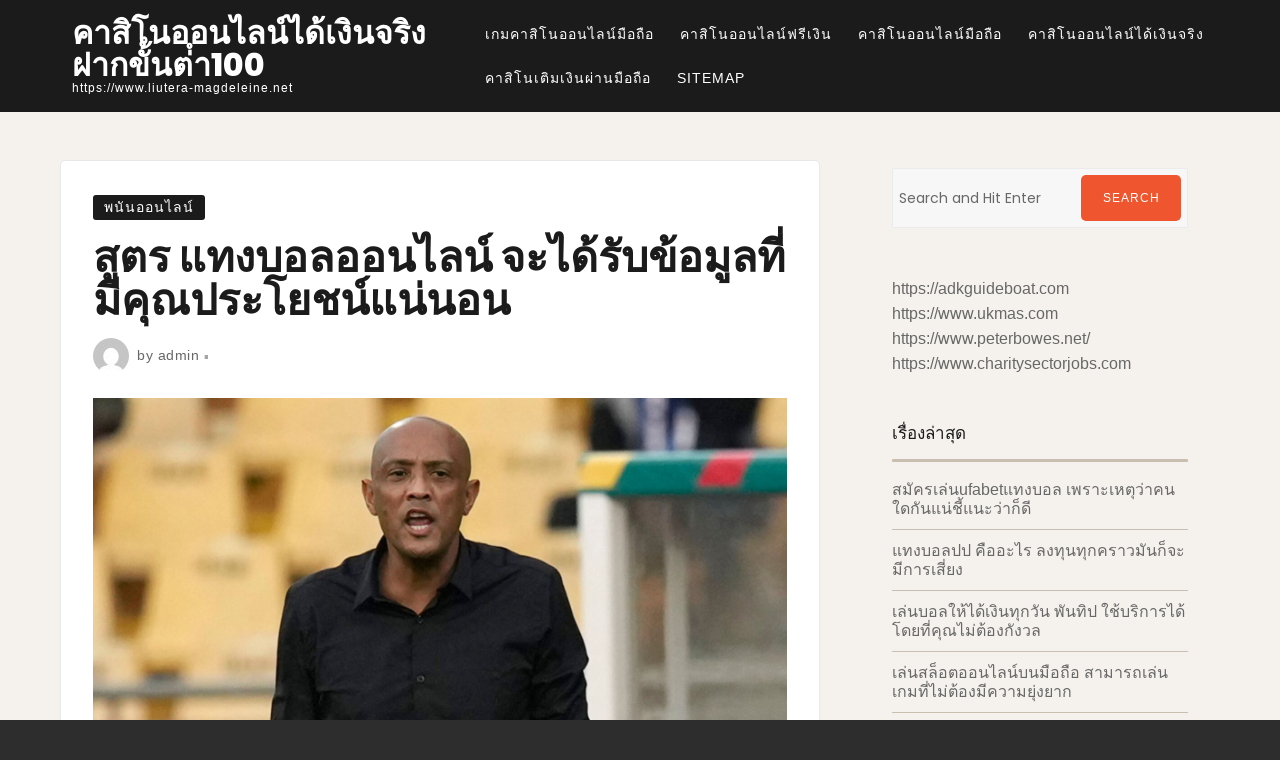

--- FILE ---
content_type: text/html; charset=UTF-8
request_url: https://www.liutera-magdeleine.net/%E0%B8%AA%E0%B8%B9%E0%B8%95%E0%B8%A3-%E0%B9%81%E0%B8%97%E0%B8%87%E0%B8%9A%E0%B8%AD%E0%B8%A5%E0%B8%AD%E0%B8%AD%E0%B8%99%E0%B9%84%E0%B8%A5%E0%B8%99%E0%B9%8C-%E0%B8%88%E0%B8%B0%E0%B9%84%E0%B8%94%E0%B9%89%E0%B8%A3%E0%B8%B1%E0%B8%9A%E0%B8%82%E0%B9%89%E0%B8%AD%E0%B8%A1%E0%B8%B9%E0%B8%A5%E0%B8%97%E0%B8%B5%E0%B9%88%E0%B8%A1%E0%B8%B5%E0%B8%84%E0%B8%B8%E0%B8%93%E0%B8%9B%E0%B8%A3%E0%B8%B0%E0%B9%82%E0%B8%A2%E0%B8%8A%E0%B8%99%E0%B9%8C%E0%B9%81/
body_size: 14640
content:

<!doctype html>
<html lang="th">

<head>
    <meta charset="UTF-8">
    <meta name="viewport" content="width=device-width, initial-scale=1">
    <link rel="profile" href="https://gmpg.org/xfn/11">

    <script>(function(html){html.className = html.className.replace(/\bno-js\b/,'js')})(document.documentElement);</script>
<meta name='robots' content='index, follow, max-image-preview:large, max-snippet:-1, max-video-preview:-1' />

	<!-- This site is optimized with the Yoast SEO plugin v20.4 - https://yoast.com/wordpress/plugins/seo/ -->
	<title>สูตร แทงบอลออนไลน์ ลู่ทางสำหรับการ เข้าใช้งานตรงกับ เว็บไซต์</title>
	<meta name="description" content="สูตร แทงบอลออนไลน์ ลงทุนได้ ตลอดระยะเวลาที่ อยากได้ อีกด้วย ก็ เลยเป็นจังหวะสำหรับเพื่อการ ทำเงินของนักการ พนันอย่างแท้จริงอีกด้วย" />
	<link rel="canonical" href="https://www.liutera-magdeleine.net/สูตร-แทงบอลออนไลน์-จะได้รับข้อมูลที่มีคุณประโยชน์แ/" />
	<meta property="og:locale" content="th_TH" />
	<meta property="og:type" content="article" />
	<meta property="og:title" content="สูตร แทงบอลออนไลน์ ลู่ทางสำหรับการ เข้าใช้งานตรงกับ เว็บไซต์" />
	<meta property="og:description" content="สูตร แทงบอลออนไลน์ ลงทุนได้ ตลอดระยะเวลาที่ อยากได้ อีกด้วย ก็ เลยเป็นจังหวะสำหรับเพื่อการ ทำเงินของนักการ พนันอย่างแท้จริงอีกด้วย" />
	<meta property="og:url" content="https://www.liutera-magdeleine.net/สูตร-แทงบอลออนไลน์-จะได้รับข้อมูลที่มีคุณประโยชน์แ/" />
	<meta property="og:site_name" content="คาสิโนออนไลน์ได้เงินจริงฝากขั้นต่ํา100" />
	<meta property="article:published_time" content="2022-05-27T08:02:25+00:00" />
	<meta property="article:modified_time" content="2022-05-27T12:49:50+00:00" />
	<meta property="og:image" content="https://www.liutera-magdeleine.net/wp-content/uploads/2022/05/สูตร-แทงบอลออนไลน์-1.jpg" />
	<meta property="og:image:width" content="1600" />
	<meta property="og:image:height" content="900" />
	<meta property="og:image:type" content="image/jpeg" />
	<meta name="author" content="admin" />
	<meta name="twitter:card" content="summary_large_image" />
	<meta name="twitter:label1" content="Written by" />
	<meta name="twitter:data1" content="admin" />
	<meta name="twitter:label2" content="Est. reading time" />
	<meta name="twitter:data2" content="3 นาที" />
	<script type="application/ld+json" class="yoast-schema-graph">{"@context":"https://schema.org","@graph":[{"@type":"WebPage","@id":"https://www.liutera-magdeleine.net/%e0%b8%aa%e0%b8%b9%e0%b8%95%e0%b8%a3-%e0%b9%81%e0%b8%97%e0%b8%87%e0%b8%9a%e0%b8%ad%e0%b8%a5%e0%b8%ad%e0%b8%ad%e0%b8%99%e0%b9%84%e0%b8%a5%e0%b8%99%e0%b9%8c-%e0%b8%88%e0%b8%b0%e0%b9%84%e0%b8%94%e0%b9%89%e0%b8%a3%e0%b8%b1%e0%b8%9a%e0%b8%82%e0%b9%89%e0%b8%ad%e0%b8%a1%e0%b8%b9%e0%b8%a5%e0%b8%97%e0%b8%b5%e0%b9%88%e0%b8%a1%e0%b8%b5%e0%b8%84%e0%b8%b8%e0%b8%93%e0%b8%9b%e0%b8%a3%e0%b8%b0%e0%b9%82%e0%b8%a2%e0%b8%8a%e0%b8%99%e0%b9%8c%e0%b9%81/","url":"https://www.liutera-magdeleine.net/%e0%b8%aa%e0%b8%b9%e0%b8%95%e0%b8%a3-%e0%b9%81%e0%b8%97%e0%b8%87%e0%b8%9a%e0%b8%ad%e0%b8%a5%e0%b8%ad%e0%b8%ad%e0%b8%99%e0%b9%84%e0%b8%a5%e0%b8%99%e0%b9%8c-%e0%b8%88%e0%b8%b0%e0%b9%84%e0%b8%94%e0%b9%89%e0%b8%a3%e0%b8%b1%e0%b8%9a%e0%b8%82%e0%b9%89%e0%b8%ad%e0%b8%a1%e0%b8%b9%e0%b8%a5%e0%b8%97%e0%b8%b5%e0%b9%88%e0%b8%a1%e0%b8%b5%e0%b8%84%e0%b8%b8%e0%b8%93%e0%b8%9b%e0%b8%a3%e0%b8%b0%e0%b9%82%e0%b8%a2%e0%b8%8a%e0%b8%99%e0%b9%8c%e0%b9%81/","name":"สูตร แทงบอลออนไลน์ ลู่ทางสำหรับการ เข้าใช้งานตรงกับ เว็บไซต์","isPartOf":{"@id":"https://www.liutera-magdeleine.net/#website"},"primaryImageOfPage":{"@id":"https://www.liutera-magdeleine.net/%e0%b8%aa%e0%b8%b9%e0%b8%95%e0%b8%a3-%e0%b9%81%e0%b8%97%e0%b8%87%e0%b8%9a%e0%b8%ad%e0%b8%a5%e0%b8%ad%e0%b8%ad%e0%b8%99%e0%b9%84%e0%b8%a5%e0%b8%99%e0%b9%8c-%e0%b8%88%e0%b8%b0%e0%b9%84%e0%b8%94%e0%b9%89%e0%b8%a3%e0%b8%b1%e0%b8%9a%e0%b8%82%e0%b9%89%e0%b8%ad%e0%b8%a1%e0%b8%b9%e0%b8%a5%e0%b8%97%e0%b8%b5%e0%b9%88%e0%b8%a1%e0%b8%b5%e0%b8%84%e0%b8%b8%e0%b8%93%e0%b8%9b%e0%b8%a3%e0%b8%b0%e0%b9%82%e0%b8%a2%e0%b8%8a%e0%b8%99%e0%b9%8c%e0%b9%81/#primaryimage"},"image":{"@id":"https://www.liutera-magdeleine.net/%e0%b8%aa%e0%b8%b9%e0%b8%95%e0%b8%a3-%e0%b9%81%e0%b8%97%e0%b8%87%e0%b8%9a%e0%b8%ad%e0%b8%a5%e0%b8%ad%e0%b8%ad%e0%b8%99%e0%b9%84%e0%b8%a5%e0%b8%99%e0%b9%8c-%e0%b8%88%e0%b8%b0%e0%b9%84%e0%b8%94%e0%b9%89%e0%b8%a3%e0%b8%b1%e0%b8%9a%e0%b8%82%e0%b9%89%e0%b8%ad%e0%b8%a1%e0%b8%b9%e0%b8%a5%e0%b8%97%e0%b8%b5%e0%b9%88%e0%b8%a1%e0%b8%b5%e0%b8%84%e0%b8%b8%e0%b8%93%e0%b8%9b%e0%b8%a3%e0%b8%b0%e0%b9%82%e0%b8%a2%e0%b8%8a%e0%b8%99%e0%b9%8c%e0%b9%81/#primaryimage"},"thumbnailUrl":"https://www.liutera-magdeleine.net/wp-content/uploads/2022/05/สูตร-แทงบอลออนไลน์-1.jpg","datePublished":"2022-05-27T08:02:25+00:00","dateModified":"2022-05-27T12:49:50+00:00","author":{"@id":"https://www.liutera-magdeleine.net/#/schema/person/fe3aa751c0a04c26f06cbc72b412825a"},"description":"สูตร แทงบอลออนไลน์ ลงทุนได้ ตลอดระยะเวลาที่ อยากได้ อีกด้วย ก็ เลยเป็นจังหวะสำหรับเพื่อการ ทำเงินของนักการ พนันอย่างแท้จริงอีกด้วย","breadcrumb":{"@id":"https://www.liutera-magdeleine.net/%e0%b8%aa%e0%b8%b9%e0%b8%95%e0%b8%a3-%e0%b9%81%e0%b8%97%e0%b8%87%e0%b8%9a%e0%b8%ad%e0%b8%a5%e0%b8%ad%e0%b8%ad%e0%b8%99%e0%b9%84%e0%b8%a5%e0%b8%99%e0%b9%8c-%e0%b8%88%e0%b8%b0%e0%b9%84%e0%b8%94%e0%b9%89%e0%b8%a3%e0%b8%b1%e0%b8%9a%e0%b8%82%e0%b9%89%e0%b8%ad%e0%b8%a1%e0%b8%b9%e0%b8%a5%e0%b8%97%e0%b8%b5%e0%b9%88%e0%b8%a1%e0%b8%b5%e0%b8%84%e0%b8%b8%e0%b8%93%e0%b8%9b%e0%b8%a3%e0%b8%b0%e0%b9%82%e0%b8%a2%e0%b8%8a%e0%b8%99%e0%b9%8c%e0%b9%81/#breadcrumb"},"inLanguage":"th","potentialAction":[{"@type":"ReadAction","target":["https://www.liutera-magdeleine.net/%e0%b8%aa%e0%b8%b9%e0%b8%95%e0%b8%a3-%e0%b9%81%e0%b8%97%e0%b8%87%e0%b8%9a%e0%b8%ad%e0%b8%a5%e0%b8%ad%e0%b8%ad%e0%b8%99%e0%b9%84%e0%b8%a5%e0%b8%99%e0%b9%8c-%e0%b8%88%e0%b8%b0%e0%b9%84%e0%b8%94%e0%b9%89%e0%b8%a3%e0%b8%b1%e0%b8%9a%e0%b8%82%e0%b9%89%e0%b8%ad%e0%b8%a1%e0%b8%b9%e0%b8%a5%e0%b8%97%e0%b8%b5%e0%b9%88%e0%b8%a1%e0%b8%b5%e0%b8%84%e0%b8%b8%e0%b8%93%e0%b8%9b%e0%b8%a3%e0%b8%b0%e0%b9%82%e0%b8%a2%e0%b8%8a%e0%b8%99%e0%b9%8c%e0%b9%81/"]}]},{"@type":"ImageObject","inLanguage":"th","@id":"https://www.liutera-magdeleine.net/%e0%b8%aa%e0%b8%b9%e0%b8%95%e0%b8%a3-%e0%b9%81%e0%b8%97%e0%b8%87%e0%b8%9a%e0%b8%ad%e0%b8%a5%e0%b8%ad%e0%b8%ad%e0%b8%99%e0%b9%84%e0%b8%a5%e0%b8%99%e0%b9%8c-%e0%b8%88%e0%b8%b0%e0%b9%84%e0%b8%94%e0%b9%89%e0%b8%a3%e0%b8%b1%e0%b8%9a%e0%b8%82%e0%b9%89%e0%b8%ad%e0%b8%a1%e0%b8%b9%e0%b8%a5%e0%b8%97%e0%b8%b5%e0%b9%88%e0%b8%a1%e0%b8%b5%e0%b8%84%e0%b8%b8%e0%b8%93%e0%b8%9b%e0%b8%a3%e0%b8%b0%e0%b9%82%e0%b8%a2%e0%b8%8a%e0%b8%99%e0%b9%8c%e0%b9%81/#primaryimage","url":"https://www.liutera-magdeleine.net/wp-content/uploads/2022/05/สูตร-แทงบอลออนไลน์-1.jpg","contentUrl":"https://www.liutera-magdeleine.net/wp-content/uploads/2022/05/สูตร-แทงบอลออนไลน์-1.jpg","width":1600,"height":900},{"@type":"BreadcrumbList","@id":"https://www.liutera-magdeleine.net/%e0%b8%aa%e0%b8%b9%e0%b8%95%e0%b8%a3-%e0%b9%81%e0%b8%97%e0%b8%87%e0%b8%9a%e0%b8%ad%e0%b8%a5%e0%b8%ad%e0%b8%ad%e0%b8%99%e0%b9%84%e0%b8%a5%e0%b8%99%e0%b9%8c-%e0%b8%88%e0%b8%b0%e0%b9%84%e0%b8%94%e0%b9%89%e0%b8%a3%e0%b8%b1%e0%b8%9a%e0%b8%82%e0%b9%89%e0%b8%ad%e0%b8%a1%e0%b8%b9%e0%b8%a5%e0%b8%97%e0%b8%b5%e0%b9%88%e0%b8%a1%e0%b8%b5%e0%b8%84%e0%b8%b8%e0%b8%93%e0%b8%9b%e0%b8%a3%e0%b8%b0%e0%b9%82%e0%b8%a2%e0%b8%8a%e0%b8%99%e0%b9%8c%e0%b9%81/#breadcrumb","itemListElement":[{"@type":"ListItem","position":1,"name":"Home","item":"https://www.liutera-magdeleine.net/"},{"@type":"ListItem","position":2,"name":"สูตร แทงบอลออนไลน์ จะได้รับข้อมูลที่มีคุณประโยชน์แน่นอน"}]},{"@type":"WebSite","@id":"https://www.liutera-magdeleine.net/#website","url":"https://www.liutera-magdeleine.net/","name":"คาสิโนออนไลน์ได้เงินจริงฝากขั้นต่ํา100","description":"https://www.liutera-magdeleine.net","potentialAction":[{"@type":"SearchAction","target":{"@type":"EntryPoint","urlTemplate":"https://www.liutera-magdeleine.net/?s={search_term_string}"},"query-input":"required name=search_term_string"}],"inLanguage":"th"},{"@type":"Person","@id":"https://www.liutera-magdeleine.net/#/schema/person/fe3aa751c0a04c26f06cbc72b412825a","name":"admin","image":{"@type":"ImageObject","inLanguage":"th","@id":"https://www.liutera-magdeleine.net/#/schema/person/image/","url":"https://secure.gravatar.com/avatar/d3887fb1b3e7a76aaf4b1df79c3f720a?s=96&d=mm&r=g","contentUrl":"https://secure.gravatar.com/avatar/d3887fb1b3e7a76aaf4b1df79c3f720a?s=96&d=mm&r=g","caption":"admin"},"sameAs":["https://www.liutera-magdeleine.net"],"url":"https://www.liutera-magdeleine.net/author/admin/"}]}</script>
	<!-- / Yoast SEO plugin. -->


<link rel='dns-prefetch' href='//fonts.googleapis.com' />
<link href='https://fonts.gstatic.com' crossorigin rel='preconnect' />
<link rel="alternate" type="application/rss+xml" title="คาสิโนออนไลน์ได้เงินจริงฝากขั้นต่ํา100 &raquo; ฟีด" href="https://www.liutera-magdeleine.net/feed/" />
<script type="text/javascript">
window._wpemojiSettings = {"baseUrl":"https:\/\/s.w.org\/images\/core\/emoji\/14.0.0\/72x72\/","ext":".png","svgUrl":"https:\/\/s.w.org\/images\/core\/emoji\/14.0.0\/svg\/","svgExt":".svg","source":{"concatemoji":"https:\/\/www.liutera-magdeleine.net\/wp-includes\/js\/wp-emoji-release.min.js?ver=6.2.8"}};
/*! This file is auto-generated */
!function(e,a,t){var n,r,o,i=a.createElement("canvas"),p=i.getContext&&i.getContext("2d");function s(e,t){p.clearRect(0,0,i.width,i.height),p.fillText(e,0,0);e=i.toDataURL();return p.clearRect(0,0,i.width,i.height),p.fillText(t,0,0),e===i.toDataURL()}function c(e){var t=a.createElement("script");t.src=e,t.defer=t.type="text/javascript",a.getElementsByTagName("head")[0].appendChild(t)}for(o=Array("flag","emoji"),t.supports={everything:!0,everythingExceptFlag:!0},r=0;r<o.length;r++)t.supports[o[r]]=function(e){if(p&&p.fillText)switch(p.textBaseline="top",p.font="600 32px Arial",e){case"flag":return s("\ud83c\udff3\ufe0f\u200d\u26a7\ufe0f","\ud83c\udff3\ufe0f\u200b\u26a7\ufe0f")?!1:!s("\ud83c\uddfa\ud83c\uddf3","\ud83c\uddfa\u200b\ud83c\uddf3")&&!s("\ud83c\udff4\udb40\udc67\udb40\udc62\udb40\udc65\udb40\udc6e\udb40\udc67\udb40\udc7f","\ud83c\udff4\u200b\udb40\udc67\u200b\udb40\udc62\u200b\udb40\udc65\u200b\udb40\udc6e\u200b\udb40\udc67\u200b\udb40\udc7f");case"emoji":return!s("\ud83e\udef1\ud83c\udffb\u200d\ud83e\udef2\ud83c\udfff","\ud83e\udef1\ud83c\udffb\u200b\ud83e\udef2\ud83c\udfff")}return!1}(o[r]),t.supports.everything=t.supports.everything&&t.supports[o[r]],"flag"!==o[r]&&(t.supports.everythingExceptFlag=t.supports.everythingExceptFlag&&t.supports[o[r]]);t.supports.everythingExceptFlag=t.supports.everythingExceptFlag&&!t.supports.flag,t.DOMReady=!1,t.readyCallback=function(){t.DOMReady=!0},t.supports.everything||(n=function(){t.readyCallback()},a.addEventListener?(a.addEventListener("DOMContentLoaded",n,!1),e.addEventListener("load",n,!1)):(e.attachEvent("onload",n),a.attachEvent("onreadystatechange",function(){"complete"===a.readyState&&t.readyCallback()})),(e=t.source||{}).concatemoji?c(e.concatemoji):e.wpemoji&&e.twemoji&&(c(e.twemoji),c(e.wpemoji)))}(window,document,window._wpemojiSettings);
</script>
<style type="text/css">
img.wp-smiley,
img.emoji {
	display: inline !important;
	border: none !important;
	box-shadow: none !important;
	height: 1em !important;
	width: 1em !important;
	margin: 0 0.07em !important;
	vertical-align: -0.1em !important;
	background: none !important;
	padding: 0 !important;
}
</style>
	<link rel='stylesheet' id='wp-block-library-css' href='https://www.liutera-magdeleine.net/wp-includes/css/dist/block-library/style.min.css?ver=6.2.8' type='text/css' media='all' />
<link rel='stylesheet' id='classic-theme-styles-css' href='https://www.liutera-magdeleine.net/wp-includes/css/classic-themes.min.css?ver=6.2.8' type='text/css' media='all' />
<style id='global-styles-inline-css' type='text/css'>
body{--wp--preset--color--black: #1b1b1b;--wp--preset--color--cyan-bluish-gray: #abb8c3;--wp--preset--color--white: #fff;--wp--preset--color--pale-pink: #f78da7;--wp--preset--color--vivid-red: #cf2e2e;--wp--preset--color--luminous-vivid-orange: #ff6900;--wp--preset--color--luminous-vivid-amber: #fcb900;--wp--preset--color--light-green-cyan: #7bdcb5;--wp--preset--color--vivid-green-cyan: #00d084;--wp--preset--color--pale-cyan-blue: #8ed1fc;--wp--preset--color--vivid-cyan-blue: #0693e3;--wp--preset--color--vivid-purple: #9b51e0;--wp--preset--color--red: #ef562f;--wp--preset--color--brown: #b06545;--wp--preset--color--taupe: #c9beaf;--wp--preset--color--grey: #9a9a9a;--wp--preset--color--beige: #f5f2ed;--wp--preset--gradient--vivid-cyan-blue-to-vivid-purple: linear-gradient(135deg,rgba(6,147,227,1) 0%,rgb(155,81,224) 100%);--wp--preset--gradient--light-green-cyan-to-vivid-green-cyan: linear-gradient(135deg,rgb(122,220,180) 0%,rgb(0,208,130) 100%);--wp--preset--gradient--luminous-vivid-amber-to-luminous-vivid-orange: linear-gradient(135deg,rgba(252,185,0,1) 0%,rgba(255,105,0,1) 100%);--wp--preset--gradient--luminous-vivid-orange-to-vivid-red: linear-gradient(135deg,rgba(255,105,0,1) 0%,rgb(207,46,46) 100%);--wp--preset--gradient--very-light-gray-to-cyan-bluish-gray: linear-gradient(135deg,rgb(238,238,238) 0%,rgb(169,184,195) 100%);--wp--preset--gradient--cool-to-warm-spectrum: linear-gradient(135deg,rgb(74,234,220) 0%,rgb(151,120,209) 20%,rgb(207,42,186) 40%,rgb(238,44,130) 60%,rgb(251,105,98) 80%,rgb(254,248,76) 100%);--wp--preset--gradient--blush-light-purple: linear-gradient(135deg,rgb(255,206,236) 0%,rgb(152,150,240) 100%);--wp--preset--gradient--blush-bordeaux: linear-gradient(135deg,rgb(254,205,165) 0%,rgb(254,45,45) 50%,rgb(107,0,62) 100%);--wp--preset--gradient--luminous-dusk: linear-gradient(135deg,rgb(255,203,112) 0%,rgb(199,81,192) 50%,rgb(65,88,208) 100%);--wp--preset--gradient--pale-ocean: linear-gradient(135deg,rgb(255,245,203) 0%,rgb(182,227,212) 50%,rgb(51,167,181) 100%);--wp--preset--gradient--electric-grass: linear-gradient(135deg,rgb(202,248,128) 0%,rgb(113,206,126) 100%);--wp--preset--gradient--midnight: linear-gradient(135deg,rgb(2,3,129) 0%,rgb(40,116,252) 100%);--wp--preset--duotone--dark-grayscale: url('#wp-duotone-dark-grayscale');--wp--preset--duotone--grayscale: url('#wp-duotone-grayscale');--wp--preset--duotone--purple-yellow: url('#wp-duotone-purple-yellow');--wp--preset--duotone--blue-red: url('#wp-duotone-blue-red');--wp--preset--duotone--midnight: url('#wp-duotone-midnight');--wp--preset--duotone--magenta-yellow: url('#wp-duotone-magenta-yellow');--wp--preset--duotone--purple-green: url('#wp-duotone-purple-green');--wp--preset--duotone--blue-orange: url('#wp-duotone-blue-orange');--wp--preset--font-size--small: 14px;--wp--preset--font-size--medium: 32px;--wp--preset--font-size--large: 40px;--wp--preset--font-size--x-large: 42px;--wp--preset--font-size--regular: 16px;--wp--preset--font-size--larger: 48px;--wp--preset--spacing--20: 0.44rem;--wp--preset--spacing--30: 0.67rem;--wp--preset--spacing--40: 1rem;--wp--preset--spacing--50: 1.5rem;--wp--preset--spacing--60: 2.25rem;--wp--preset--spacing--70: 3.38rem;--wp--preset--spacing--80: 5.06rem;--wp--preset--shadow--natural: 6px 6px 9px rgba(0, 0, 0, 0.2);--wp--preset--shadow--deep: 12px 12px 50px rgba(0, 0, 0, 0.4);--wp--preset--shadow--sharp: 6px 6px 0px rgba(0, 0, 0, 0.2);--wp--preset--shadow--outlined: 6px 6px 0px -3px rgba(255, 255, 255, 1), 6px 6px rgba(0, 0, 0, 1);--wp--preset--shadow--crisp: 6px 6px 0px rgba(0, 0, 0, 1);}:where(.is-layout-flex){gap: 0.5em;}body .is-layout-flow > .alignleft{float: left;margin-inline-start: 0;margin-inline-end: 2em;}body .is-layout-flow > .alignright{float: right;margin-inline-start: 2em;margin-inline-end: 0;}body .is-layout-flow > .aligncenter{margin-left: auto !important;margin-right: auto !important;}body .is-layout-constrained > .alignleft{float: left;margin-inline-start: 0;margin-inline-end: 2em;}body .is-layout-constrained > .alignright{float: right;margin-inline-start: 2em;margin-inline-end: 0;}body .is-layout-constrained > .aligncenter{margin-left: auto !important;margin-right: auto !important;}body .is-layout-constrained > :where(:not(.alignleft):not(.alignright):not(.alignfull)){max-width: var(--wp--style--global--content-size);margin-left: auto !important;margin-right: auto !important;}body .is-layout-constrained > .alignwide{max-width: var(--wp--style--global--wide-size);}body .is-layout-flex{display: flex;}body .is-layout-flex{flex-wrap: wrap;align-items: center;}body .is-layout-flex > *{margin: 0;}:where(.wp-block-columns.is-layout-flex){gap: 2em;}.has-black-color{color: var(--wp--preset--color--black) !important;}.has-cyan-bluish-gray-color{color: var(--wp--preset--color--cyan-bluish-gray) !important;}.has-white-color{color: var(--wp--preset--color--white) !important;}.has-pale-pink-color{color: var(--wp--preset--color--pale-pink) !important;}.has-vivid-red-color{color: var(--wp--preset--color--vivid-red) !important;}.has-luminous-vivid-orange-color{color: var(--wp--preset--color--luminous-vivid-orange) !important;}.has-luminous-vivid-amber-color{color: var(--wp--preset--color--luminous-vivid-amber) !important;}.has-light-green-cyan-color{color: var(--wp--preset--color--light-green-cyan) !important;}.has-vivid-green-cyan-color{color: var(--wp--preset--color--vivid-green-cyan) !important;}.has-pale-cyan-blue-color{color: var(--wp--preset--color--pale-cyan-blue) !important;}.has-vivid-cyan-blue-color{color: var(--wp--preset--color--vivid-cyan-blue) !important;}.has-vivid-purple-color{color: var(--wp--preset--color--vivid-purple) !important;}.has-black-background-color{background-color: var(--wp--preset--color--black) !important;}.has-cyan-bluish-gray-background-color{background-color: var(--wp--preset--color--cyan-bluish-gray) !important;}.has-white-background-color{background-color: var(--wp--preset--color--white) !important;}.has-pale-pink-background-color{background-color: var(--wp--preset--color--pale-pink) !important;}.has-vivid-red-background-color{background-color: var(--wp--preset--color--vivid-red) !important;}.has-luminous-vivid-orange-background-color{background-color: var(--wp--preset--color--luminous-vivid-orange) !important;}.has-luminous-vivid-amber-background-color{background-color: var(--wp--preset--color--luminous-vivid-amber) !important;}.has-light-green-cyan-background-color{background-color: var(--wp--preset--color--light-green-cyan) !important;}.has-vivid-green-cyan-background-color{background-color: var(--wp--preset--color--vivid-green-cyan) !important;}.has-pale-cyan-blue-background-color{background-color: var(--wp--preset--color--pale-cyan-blue) !important;}.has-vivid-cyan-blue-background-color{background-color: var(--wp--preset--color--vivid-cyan-blue) !important;}.has-vivid-purple-background-color{background-color: var(--wp--preset--color--vivid-purple) !important;}.has-black-border-color{border-color: var(--wp--preset--color--black) !important;}.has-cyan-bluish-gray-border-color{border-color: var(--wp--preset--color--cyan-bluish-gray) !important;}.has-white-border-color{border-color: var(--wp--preset--color--white) !important;}.has-pale-pink-border-color{border-color: var(--wp--preset--color--pale-pink) !important;}.has-vivid-red-border-color{border-color: var(--wp--preset--color--vivid-red) !important;}.has-luminous-vivid-orange-border-color{border-color: var(--wp--preset--color--luminous-vivid-orange) !important;}.has-luminous-vivid-amber-border-color{border-color: var(--wp--preset--color--luminous-vivid-amber) !important;}.has-light-green-cyan-border-color{border-color: var(--wp--preset--color--light-green-cyan) !important;}.has-vivid-green-cyan-border-color{border-color: var(--wp--preset--color--vivid-green-cyan) !important;}.has-pale-cyan-blue-border-color{border-color: var(--wp--preset--color--pale-cyan-blue) !important;}.has-vivid-cyan-blue-border-color{border-color: var(--wp--preset--color--vivid-cyan-blue) !important;}.has-vivid-purple-border-color{border-color: var(--wp--preset--color--vivid-purple) !important;}.has-vivid-cyan-blue-to-vivid-purple-gradient-background{background: var(--wp--preset--gradient--vivid-cyan-blue-to-vivid-purple) !important;}.has-light-green-cyan-to-vivid-green-cyan-gradient-background{background: var(--wp--preset--gradient--light-green-cyan-to-vivid-green-cyan) !important;}.has-luminous-vivid-amber-to-luminous-vivid-orange-gradient-background{background: var(--wp--preset--gradient--luminous-vivid-amber-to-luminous-vivid-orange) !important;}.has-luminous-vivid-orange-to-vivid-red-gradient-background{background: var(--wp--preset--gradient--luminous-vivid-orange-to-vivid-red) !important;}.has-very-light-gray-to-cyan-bluish-gray-gradient-background{background: var(--wp--preset--gradient--very-light-gray-to-cyan-bluish-gray) !important;}.has-cool-to-warm-spectrum-gradient-background{background: var(--wp--preset--gradient--cool-to-warm-spectrum) !important;}.has-blush-light-purple-gradient-background{background: var(--wp--preset--gradient--blush-light-purple) !important;}.has-blush-bordeaux-gradient-background{background: var(--wp--preset--gradient--blush-bordeaux) !important;}.has-luminous-dusk-gradient-background{background: var(--wp--preset--gradient--luminous-dusk) !important;}.has-pale-ocean-gradient-background{background: var(--wp--preset--gradient--pale-ocean) !important;}.has-electric-grass-gradient-background{background: var(--wp--preset--gradient--electric-grass) !important;}.has-midnight-gradient-background{background: var(--wp--preset--gradient--midnight) !important;}.has-small-font-size{font-size: var(--wp--preset--font-size--small) !important;}.has-medium-font-size{font-size: var(--wp--preset--font-size--medium) !important;}.has-large-font-size{font-size: var(--wp--preset--font-size--large) !important;}.has-x-large-font-size{font-size: var(--wp--preset--font-size--x-large) !important;}
.wp-block-navigation a:where(:not(.wp-element-button)){color: inherit;}
:where(.wp-block-columns.is-layout-flex){gap: 2em;}
.wp-block-pullquote{font-size: 1.5em;line-height: 1.6;}
</style>
<link rel='stylesheet' id='font-awesome-4-css' href='https://www.liutera-magdeleine.net/wp-content/themes/ariele-lite/css/fontawesome4.css' type='text/css' media='all' />
<link rel='stylesheet' id='ariele-fonts-css' href='https://fonts.googleapis.com/css?family=Poppins%3A300%2C400%2C500%2C800&#038;subset=latin%2Clatin-ext' type='text/css' media='all' />
<link rel='stylesheet' id='ariele-block-css-css' href='https://www.liutera-magdeleine.net/wp-content/themes/ariele-lite/css/block-styles.css' type='text/css' media='all' />
<link rel='stylesheet' id='ariele-style-css' href='https://www.liutera-magdeleine.net/wp-content/themes/ariele-lite/style.css?ver=6.2.8' type='text/css' media='all' />
<style id='ariele-style-inline-css' type='text/css'>
body {color: #686868; }
	#topbar {background:#ef562f}	
	#page {background:#f5f2ed}
	#masthead { border-color: #ef562f; }	
	#site-title a, #site-title a:visited { color: #fff; }
	#site-description { color: #fff; }
	.hentry { background: #fff; }
	.hentry, #related-posts, #comments, #inset-top-sidebar, #inset-bottom-sidebar { border-color: #e8e8e8; }	
	#breadcrumbs-sidebar, #breadcrumbs-sidebar a, #breadcrumbs-sidebar a:visited {color: #8e8e8e;}
	.archive-prefix.color-accent {color: #ef562f;}
	h1, h2, h3, h4, h5, h6, .entry-title a, .entry-title a:visited {color: #1b1b1b;}
	.entry-title a:focus, .entry-title a:hover {color: #847264;}	
	.entry-meta a:focus, .entry-meta a:hover {color: #ef562f;}
	a, a:visited {color: #ef562f;}
	a:hover, a:focus, a:active {color: #b06545;}
	.more-link, .more-link:visited, .excerpt-more-link, .excerpt-more-link:visited {background: #ef562f; color: #fff;}	
	.more-link:focus, .more-link:hover, .excerpt-more-link:focus, .excerpt-more-link:hover {background: #1b1b1b; color: #fff;}		
	.post-categories a,.post-categories a:visited {background: #1b1b1b; color: #fff;}
	.post-categories a:hover, .post-categories a:focus {background: #ef562f; color: #fff;}		
	#blog-description, #category-description, #page-intro {color: #989898;}	
	.widget_meta li, .widget_recent_entries li, .widget_recent_comments li, .widget_pages li, .widget_archive li, .widget_categories li, .widget_pages .children {border-color: #c9beaf;}	
	.tag-list a, .tag-list a:visited {background: #c9beaf; color: #fff;}	
	.tag-list a:hover, .tag-list a:focus {background: #ef562f; color: #fff;}	
	.featured-media .featured-label {background: #ef562f; color: #fff;}	
	.tag-cloud-link {border-color: #afafaf; }
	.tag-cloud-link:hover {background: #ef562f; border-color: #ef562f; color: #fff;}
	#footer-sidebars {background: #b06545; color: #fff;}
	#footer-sidebars a, #footer-sidebars a:visited, #footer-sidebars .widget-title {color: #fff;}
	#site-footer {background: #1b1b1b;}	
	.site-info, .site-info a, .site-info a:visited, #site-footer .widget-title  {color:#dac6bd;}
	.media-caption {background: #262626; color: #fff;}
	.wp-caption-text, .gallery-icon {color: #1b1b1b;}
	#error-type  {color:#ef562f;}
	#bottom-sidebars .widget-title:after,#top-sidebars .widget-title:after,#blog-sidebar .widget-title:after, #left-sidebar .widget-title:after, #right-sidebar .widget-title:after  {background:#c9beaf;}
	#footer-sidebars .widget-title:after  {background:#bf846b;}	
	::selection {background: #ef562f; color: #fff;}
	
.menu-toggle {background:#ef562f; border-color:#ef562f; color:#fff;}	
	.menu-toggle:hover, .menu-toggle:focus, .menu-toggle.toggled-on, .menu-toggle.toggled-on:hover, .menu-toggle.toggled-on:focus { background:#f5f2ed; border-color:#f5f2ed; color:#1b1b1b; }

	.toggled-on .main-navigation li, .dropdown-toggle:after {border-color:#404040;}	
	.main-navigation a, .dropdown-toggle, .main-navigation li.home a {color:#fff;}
	.main-navigation li:hover > a,	.main-navigation li.focus > a {color:#ef562f;}
	.main-navigation .current-menu-item > a, .main-navigation .current-menu-ancestor > a,.widget_nav_menu .current-menu-item a, .widget_pages .current-menu-item a {border-color:#ef562f;}	
	.dropdown-toggle:hover,.dropdown-toggle:focus {color:#ef562f;}		
	@media (min-width: 768px){
	.main-navigation ul ul { background:#1b1b1b;}	
	.main-navigation ul ul a:hover {color:#fff;} 
	}
	.single .nav-links {background:#fff; }
	.single .nav-links a,.single .nav-links a:visited {color:#1b1b1b;}
	#topbar .social-menu a, #topbar .social-menu a:visited, #topbar-right .fa-search:before {color:#fff;}
	
	.prev.page-numbers, .next.page-numbers, a.page-numbers, a.page-numbers:visited { background:#fff;color:#1b1b1b;}
	.page-numbers.current, .page-numbers:hover, .page-numbers:visited:hover { background:#ef562f;color:#fff;}
	
	#scroll-to-top  {background:#ef562f;}
	#scroll-to-top-arrow, #scroll-to-top-arrow:visited, #scroll-to-top-arrow:hover  {color:#fff;}
	#scroll-to-top:hover  {background:#c2a68c;}
	#scroll-to-top-arrow:focus, #scroll-to-top-arrow:hover  {color:#fff;}
	
button, .button:visited,button[disabled]:hover, button[disabled]:focus, input[type=button], input[type=button][disabled]:hover, input[type=button][disabled]:focus, input[type=reset], input[type=reset][disabled]:hover, input[type=reset][disabled]:focus, input[type=submit], input[type=submit][disabled]:hover, input[type=submit][disabled]:focus, .widget button.search-submit:focus, .widget button.search-submit:hover  {background: #1b1b1b; color: #fff;}	
	.button:hover,button:hover, button:focus, input[type=button]:hover, input[type=button]:focus, input[type=reset]:hover, input[type=reset]:focus, input[type=submit]:hover, input[type=submit]:focus, .widget button.search-submit  {background: #ef562f; color: #fff;}	
	

</style>
<script type='text/javascript' src='https://www.liutera-magdeleine.net/wp-includes/js/jquery/jquery.min.js?ver=3.6.4' id='jquery-core-js'></script>
<script type='text/javascript' src='https://www.liutera-magdeleine.net/wp-includes/js/jquery/jquery-migrate.min.js?ver=3.4.0' id='jquery-migrate-js'></script>
<link rel="https://api.w.org/" href="https://www.liutera-magdeleine.net/wp-json/" /><link rel="alternate" type="application/json" href="https://www.liutera-magdeleine.net/wp-json/wp/v2/posts/1263" /><link rel="EditURI" type="application/rsd+xml" title="RSD" href="https://www.liutera-magdeleine.net/xmlrpc.php?rsd" />
<link rel="wlwmanifest" type="application/wlwmanifest+xml" href="https://www.liutera-magdeleine.net/wp-includes/wlwmanifest.xml" />
<meta name="generator" content="WordPress 6.2.8" />
<link rel='shortlink' href='https://www.liutera-magdeleine.net/?p=1263' />
<link rel="alternate" type="application/json+oembed" href="https://www.liutera-magdeleine.net/wp-json/oembed/1.0/embed?url=https%3A%2F%2Fwww.liutera-magdeleine.net%2F%25e0%25b8%25aa%25e0%25b8%25b9%25e0%25b8%2595%25e0%25b8%25a3-%25e0%25b9%2581%25e0%25b8%2597%25e0%25b8%2587%25e0%25b8%259a%25e0%25b8%25ad%25e0%25b8%25a5%25e0%25b8%25ad%25e0%25b8%25ad%25e0%25b8%2599%25e0%25b9%2584%25e0%25b8%25a5%25e0%25b8%2599%25e0%25b9%258c-%25e0%25b8%2588%25e0%25b8%25b0%25e0%25b9%2584%25e0%25b8%2594%25e0%25b9%2589%25e0%25b8%25a3%25e0%25b8%25b1%25e0%25b8%259a%25e0%25b8%2582%25e0%25b9%2589%25e0%25b8%25ad%25e0%25b8%25a1%25e0%25b8%25b9%25e0%25b8%25a5%25e0%25b8%2597%25e0%25b8%25b5%25e0%25b9%2588%25e0%25b8%25a1%25e0%25b8%25b5%25e0%25b8%2584%25e0%25b8%25b8%25e0%25b8%2593%25e0%25b8%259b%25e0%25b8%25a3%25e0%25b8%25b0%25e0%25b9%2582%25e0%25b8%25a2%25e0%25b8%258a%25e0%25b8%2599%25e0%25b9%258c%25e0%25b9%2581%2F" />
<link rel="alternate" type="text/xml+oembed" href="https://www.liutera-magdeleine.net/wp-json/oembed/1.0/embed?url=https%3A%2F%2Fwww.liutera-magdeleine.net%2F%25e0%25b8%25aa%25e0%25b8%25b9%25e0%25b8%2595%25e0%25b8%25a3-%25e0%25b9%2581%25e0%25b8%2597%25e0%25b8%2587%25e0%25b8%259a%25e0%25b8%25ad%25e0%25b8%25a5%25e0%25b8%25ad%25e0%25b8%25ad%25e0%25b8%2599%25e0%25b9%2584%25e0%25b8%25a5%25e0%25b8%2599%25e0%25b9%258c-%25e0%25b8%2588%25e0%25b8%25b0%25e0%25b9%2584%25e0%25b8%2594%25e0%25b9%2589%25e0%25b8%25a3%25e0%25b8%25b1%25e0%25b8%259a%25e0%25b8%2582%25e0%25b9%2589%25e0%25b8%25ad%25e0%25b8%25a1%25e0%25b8%25b9%25e0%25b8%25a5%25e0%25b8%2597%25e0%25b8%25b5%25e0%25b9%2588%25e0%25b8%25a1%25e0%25b8%25b5%25e0%25b8%2584%25e0%25b8%25b8%25e0%25b8%2593%25e0%25b8%259b%25e0%25b8%25a3%25e0%25b8%25b0%25e0%25b9%2582%25e0%25b8%25a2%25e0%25b8%258a%25e0%25b8%2599%25e0%25b9%258c%25e0%25b9%2581%2F&#038;format=xml" />
</head>

<body data-rsssl=1 class="post-template-default single single-post postid-1263 single-format-standard single-right default-page">

<svg xmlns="http://www.w3.org/2000/svg" viewBox="0 0 0 0" width="0" height="0" focusable="false" role="none" style="visibility: hidden; position: absolute; left: -9999px; overflow: hidden;" ><defs><filter id="wp-duotone-dark-grayscale"><feColorMatrix color-interpolation-filters="sRGB" type="matrix" values=" .299 .587 .114 0 0 .299 .587 .114 0 0 .299 .587 .114 0 0 .299 .587 .114 0 0 " /><feComponentTransfer color-interpolation-filters="sRGB" ><feFuncR type="table" tableValues="0 0.49803921568627" /><feFuncG type="table" tableValues="0 0.49803921568627" /><feFuncB type="table" tableValues="0 0.49803921568627" /><feFuncA type="table" tableValues="1 1" /></feComponentTransfer><feComposite in2="SourceGraphic" operator="in" /></filter></defs></svg><svg xmlns="http://www.w3.org/2000/svg" viewBox="0 0 0 0" width="0" height="0" focusable="false" role="none" style="visibility: hidden; position: absolute; left: -9999px; overflow: hidden;" ><defs><filter id="wp-duotone-grayscale"><feColorMatrix color-interpolation-filters="sRGB" type="matrix" values=" .299 .587 .114 0 0 .299 .587 .114 0 0 .299 .587 .114 0 0 .299 .587 .114 0 0 " /><feComponentTransfer color-interpolation-filters="sRGB" ><feFuncR type="table" tableValues="0 1" /><feFuncG type="table" tableValues="0 1" /><feFuncB type="table" tableValues="0 1" /><feFuncA type="table" tableValues="1 1" /></feComponentTransfer><feComposite in2="SourceGraphic" operator="in" /></filter></defs></svg><svg xmlns="http://www.w3.org/2000/svg" viewBox="0 0 0 0" width="0" height="0" focusable="false" role="none" style="visibility: hidden; position: absolute; left: -9999px; overflow: hidden;" ><defs><filter id="wp-duotone-purple-yellow"><feColorMatrix color-interpolation-filters="sRGB" type="matrix" values=" .299 .587 .114 0 0 .299 .587 .114 0 0 .299 .587 .114 0 0 .299 .587 .114 0 0 " /><feComponentTransfer color-interpolation-filters="sRGB" ><feFuncR type="table" tableValues="0.54901960784314 0.98823529411765" /><feFuncG type="table" tableValues="0 1" /><feFuncB type="table" tableValues="0.71764705882353 0.25490196078431" /><feFuncA type="table" tableValues="1 1" /></feComponentTransfer><feComposite in2="SourceGraphic" operator="in" /></filter></defs></svg><svg xmlns="http://www.w3.org/2000/svg" viewBox="0 0 0 0" width="0" height="0" focusable="false" role="none" style="visibility: hidden; position: absolute; left: -9999px; overflow: hidden;" ><defs><filter id="wp-duotone-blue-red"><feColorMatrix color-interpolation-filters="sRGB" type="matrix" values=" .299 .587 .114 0 0 .299 .587 .114 0 0 .299 .587 .114 0 0 .299 .587 .114 0 0 " /><feComponentTransfer color-interpolation-filters="sRGB" ><feFuncR type="table" tableValues="0 1" /><feFuncG type="table" tableValues="0 0.27843137254902" /><feFuncB type="table" tableValues="0.5921568627451 0.27843137254902" /><feFuncA type="table" tableValues="1 1" /></feComponentTransfer><feComposite in2="SourceGraphic" operator="in" /></filter></defs></svg><svg xmlns="http://www.w3.org/2000/svg" viewBox="0 0 0 0" width="0" height="0" focusable="false" role="none" style="visibility: hidden; position: absolute; left: -9999px; overflow: hidden;" ><defs><filter id="wp-duotone-midnight"><feColorMatrix color-interpolation-filters="sRGB" type="matrix" values=" .299 .587 .114 0 0 .299 .587 .114 0 0 .299 .587 .114 0 0 .299 .587 .114 0 0 " /><feComponentTransfer color-interpolation-filters="sRGB" ><feFuncR type="table" tableValues="0 0" /><feFuncG type="table" tableValues="0 0.64705882352941" /><feFuncB type="table" tableValues="0 1" /><feFuncA type="table" tableValues="1 1" /></feComponentTransfer><feComposite in2="SourceGraphic" operator="in" /></filter></defs></svg><svg xmlns="http://www.w3.org/2000/svg" viewBox="0 0 0 0" width="0" height="0" focusable="false" role="none" style="visibility: hidden; position: absolute; left: -9999px; overflow: hidden;" ><defs><filter id="wp-duotone-magenta-yellow"><feColorMatrix color-interpolation-filters="sRGB" type="matrix" values=" .299 .587 .114 0 0 .299 .587 .114 0 0 .299 .587 .114 0 0 .299 .587 .114 0 0 " /><feComponentTransfer color-interpolation-filters="sRGB" ><feFuncR type="table" tableValues="0.78039215686275 1" /><feFuncG type="table" tableValues="0 0.94901960784314" /><feFuncB type="table" tableValues="0.35294117647059 0.47058823529412" /><feFuncA type="table" tableValues="1 1" /></feComponentTransfer><feComposite in2="SourceGraphic" operator="in" /></filter></defs></svg><svg xmlns="http://www.w3.org/2000/svg" viewBox="0 0 0 0" width="0" height="0" focusable="false" role="none" style="visibility: hidden; position: absolute; left: -9999px; overflow: hidden;" ><defs><filter id="wp-duotone-purple-green"><feColorMatrix color-interpolation-filters="sRGB" type="matrix" values=" .299 .587 .114 0 0 .299 .587 .114 0 0 .299 .587 .114 0 0 .299 .587 .114 0 0 " /><feComponentTransfer color-interpolation-filters="sRGB" ><feFuncR type="table" tableValues="0.65098039215686 0.40392156862745" /><feFuncG type="table" tableValues="0 1" /><feFuncB type="table" tableValues="0.44705882352941 0.4" /><feFuncA type="table" tableValues="1 1" /></feComponentTransfer><feComposite in2="SourceGraphic" operator="in" /></filter></defs></svg><svg xmlns="http://www.w3.org/2000/svg" viewBox="0 0 0 0" width="0" height="0" focusable="false" role="none" style="visibility: hidden; position: absolute; left: -9999px; overflow: hidden;" ><defs><filter id="wp-duotone-blue-orange"><feColorMatrix color-interpolation-filters="sRGB" type="matrix" values=" .299 .587 .114 0 0 .299 .587 .114 0 0 .299 .587 .114 0 0 .299 .587 .114 0 0 " /><feComponentTransfer color-interpolation-filters="sRGB" ><feFuncR type="table" tableValues="0.098039215686275 1" /><feFuncG type="table" tableValues="0 0.66274509803922" /><feFuncB type="table" tableValues="0.84705882352941 0.41960784313725" /><feFuncA type="table" tableValues="1 1" /></feComponentTransfer><feComposite in2="SourceGraphic" operator="in" /></filter></defs></svg>
    <div id="page" class="hfeed site">
        <a class="skip-link screen-reader-text" href="#content">Skip to content</a>

        <header id="masthead" class="site-header">
            <div id="site-branding">

                
                										<p id="site-title"><a href="https://www.liutera-magdeleine.net/" rel="home">คาสิโนออนไลน์ได้เงินจริงฝากขั้นต่ํา100</a></p>
					                
                						<p id="site-description">https://www.liutera-magdeleine.net</p>
                
            </div>

            <div id="nav-wrapper">
                                <button id="menu-toggle" class="menu-toggle">Menu</button>
                <div id="site-header-menu" class="site-header-menu">
                                        <nav id="site-navigation" class="main-navigation" role="navigation" aria-label="Primary Menu">
                        <div class="menu-m1-container"><ul id="menu-m1" class="primary-menu"><li id="menu-item-35" class="menu-item menu-item-type-post_type menu-item-object-page menu-item-35"><a href="https://www.liutera-magdeleine.net/%e0%b9%80%e0%b8%81%e0%b8%a1%e0%b8%84%e0%b8%b2%e0%b8%aa%e0%b8%b4%e0%b9%82%e0%b8%99%e0%b8%ad%e0%b8%ad%e0%b8%99%e0%b9%84%e0%b8%a5%e0%b8%99%e0%b9%8c%e0%b8%a1%e0%b8%b7%e0%b8%ad%e0%b8%96%e0%b8%b7%e0%b8%ad/">เกมคาสิโนออนไลน์มือถือ</a></li>
<li id="menu-item-41" class="menu-item menu-item-type-post_type menu-item-object-page menu-item-41"><a href="https://www.liutera-magdeleine.net/%e0%b8%84%e0%b8%b2%e0%b8%aa%e0%b8%b4%e0%b9%82%e0%b8%99%e0%b8%ad%e0%b8%ad%e0%b8%99%e0%b9%84%e0%b8%a5%e0%b8%99%e0%b9%8c%e0%b8%9f%e0%b8%a3%e0%b8%b5%e0%b9%80%e0%b8%87%e0%b8%b4%e0%b8%99/">คาสิโนออนไลน์ฟรีเงิน</a></li>
<li id="menu-item-44" class="menu-item menu-item-type-post_type menu-item-object-page menu-item-44"><a href="https://www.liutera-magdeleine.net/%e0%b8%84%e0%b8%b2%e0%b8%aa%e0%b8%b4%e0%b9%82%e0%b8%99%e0%b8%ad%e0%b8%ad%e0%b8%99%e0%b9%84%e0%b8%a5%e0%b8%99%e0%b9%8c%e0%b8%a1%e0%b8%b7%e0%b8%ad%e0%b8%96%e0%b8%b7%e0%b8%ad/">คาสิโนออนไลน์มือถือ</a></li>
<li id="menu-item-61" class="menu-item menu-item-type-post_type menu-item-object-page menu-item-61"><a href="https://www.liutera-magdeleine.net/%e0%b8%84%e0%b8%b2%e0%b8%aa%e0%b8%b4%e0%b9%82%e0%b8%99%e0%b8%ad%e0%b8%ad%e0%b8%99%e0%b9%84%e0%b8%a5%e0%b8%99%e0%b9%8c%e0%b9%84%e0%b8%94%e0%b9%89%e0%b9%80%e0%b8%87%e0%b8%b4%e0%b8%99%e0%b8%88%e0%b8%a3/">คาสิโนออนไลน์ได้เงินจริง</a></li>
<li id="menu-item-71" class="menu-item menu-item-type-post_type menu-item-object-page menu-item-71"><a href="https://www.liutera-magdeleine.net/%e0%b8%84%e0%b8%b2%e0%b8%aa%e0%b8%b4%e0%b9%82%e0%b8%99%e0%b9%80%e0%b8%95%e0%b8%b4%e0%b8%a1%e0%b9%80%e0%b8%87%e0%b8%b4%e0%b8%99%e0%b8%9c%e0%b9%88%e0%b8%b2%e0%b8%99%e0%b8%a1%e0%b8%b7%e0%b8%ad%e0%b8%96/">คาสิโนเติมเงินผ่านมือถือ</a></li>
<li id="menu-item-5" class="menu-item menu-item-type-custom menu-item-object-custom menu-item-5"><a href="https://www.liutera-magdeleine.net/sitemap_index.xml">SITEMAP</a></li>
</ul></div>                    </nav><!-- .main-navigation -->
                    
                </div><!-- .site-header-menu -->
                            </div>

        </header>


                        
        
        <div id="content" class="site-content container">

<div class="row">

    <div id="primary" class="content-area col-lg-8"><main id="main" class="site-main">
	
<article id="post-1263" class="post-1263 post type-post status-publish format-standard has-post-thumbnail hentry category-3">

<div class="single-inner">
	<header class="entry-header post-width">		
		<ul class="post-categories">
	<li><a href="https://www.liutera-magdeleine.net/category/%e0%b8%9e%e0%b8%99%e0%b8%b1%e0%b8%99%e0%b8%ad%e0%b8%ad%e0%b8%99%e0%b9%84%e0%b8%a5%e0%b8%99%e0%b9%8c/" rel="category tag">พนันออนไลน์</a></li></ul><h1 class="entry-title">สูตร แทงบอลออนไลน์ จะได้รับข้อมูลที่มีคุณประโยชน์แน่นอน</h1><ul class="entry-meta"><li class="post-author-avatar"><img alt='' src='https://secure.gravatar.com/avatar/d3887fb1b3e7a76aaf4b1df79c3f720a?s=36&#038;d=mm&#038;r=g' srcset='https://secure.gravatar.com/avatar/d3887fb1b3e7a76aaf4b1df79c3f720a?s=72&#038;d=mm&#038;r=g 2x' class='avatar avatar-36 photo' height='36' width='36' loading='lazy' decoding='async'/></li><li class="post-author byline">by <a class="url fn n" href="https://www.liutera-magdeleine.net/author/admin/">admin</a></li><li class="posted-on"></li></ul>												
	</header>	
	
<div class="featured-image">
    <img width="1600" height="900" src="https://www.liutera-magdeleine.net/wp-content/uploads/2022/05/สูตร-แทงบอลออนไลน์-1.jpg" class="attachment-featured-image size-featured-image wp-post-image" alt="สูตร แทงบอลออนไลน์ จะได้รับข้อมูลที่มีคุณประโยชน์แน่นอน" decoding="async" loading="lazy" srcset="https://www.liutera-magdeleine.net/wp-content/uploads/2022/05/สูตร-แทงบอลออนไลน์-1.jpg 1600w, https://www.liutera-magdeleine.net/wp-content/uploads/2022/05/สูตร-แทงบอลออนไลน์-1-300x169.jpg 300w, https://www.liutera-magdeleine.net/wp-content/uploads/2022/05/สูตร-แทงบอลออนไลน์-1-1024x576.jpg 1024w, https://www.liutera-magdeleine.net/wp-content/uploads/2022/05/สูตร-แทงบอลออนไลน์-1-768x432.jpg 768w, https://www.liutera-magdeleine.net/wp-content/uploads/2022/05/สูตร-แทงบอลออนไลน์-1-1536x864.jpg 1536w" sizes="(max-width: 1600px) 100vw, 1600px" />
</div><!-- .post-thumbnail -->

	
	<div class="entry-content post-width">
		<h2><strong><span style="color: #008000;">สูตร แทงบอลออนไลน์ รับข้อมูลที่ มีคุณประโยชน์สำหรับเพื่อการ เล่นแทงบอลในแต่ละครั้งด้วย</span></strong></h2>
<p><span style="font-weight: 400;"><strong> สูตร แทงบอลออนไลน์</strong> เพื่อเป็นการ สร้างสัมพันธ์ที่ ดีข้างในครอบครัว ด้วยเหตุว่าคำว่าครอบครัวนั้นเป็นฐานรากของความสำราญพวกเราจำต้องแบ่งสองสิ่งนี้ ออกมาจากกันขอรับ เมื่อครอบครัวพวกเราสุขสบายได้ </span></p>
<p><span style="font-weight: 400;">และก็ จะก่อให้ ตัวเราแฮปปี้เวลาพวกเราพนันบอลก็ จะไม่เครียด ทั้งสามารถใช้วิธีต่างๆ ในขณะที่ พวกเราแทงได้ อย่างมาก สมองสามารถออกคำสั่งได้ อย่างเร็วเพื่อปรับแต่งสถานที่ การ ล้วงหน้า หรือหากเสียขึ้นมา <a href="https://www.maxi24-az.com/แนะนำเว็บแทงบอลออนไลน์-หนทางที่ทุกคนสามารถมีผลกำไร"><strong>แนะนำเว็บแทงบอลออนไลน์</strong></a></span></p>
<p><span style="font-weight: 400;">อย่างต่ำๆ พวกเราก็ ยังมีรอยยิ้มบนบริเวณใบหน้าครับผมไม่สมควรปักใจในกลุ่มที่ พวกเรารักหรือพวกเราเชียร์ทุกรายการ แข่งขันกันหรือบางทีก็ อาจจะหลายครั้ง นี้ ห้ามเด็ดขาดเนื่องจากว่าการ เดิมพันบอลให้ ได้</span></p>
<p><span style="font-weight: 400;"> เงินนั้นถ้าหากคิดจะเป็นนักเสี่ยงโชคมือโปรแล้วควรจะทราบไว้เลยว่าไม่มีกลุ่มไหนจะเล่นได้ ดิบได้ ดีทุกนัดหมาย แล้วก็ การ ที่ พวกเราจะเลือกพนันบอลกลุ่มไหนนั้นจำเป็นต้องมองที่ ภาวะความพร้อมเพรียงของหมด</span></p>
<p><span style="font-weight: 400;">ทั้งตัวผู้เล่นกลยุทธ์เล่นรวมทั้งแผนสำหรับเพื่อการ ตระเตรียมกลุ่มในนัดหมายถัดไปด้วยพนันบอล168 การ พนันบอลออนไลน์นั้นพวกเราเลือกเว็บไซต์ที่ ให้ บริการ ที่ ก็ ดีแล้วพวกเราก็ จะได้ รับข้อมูลที่ มีคุณประโยชน์</span></p>
<p><span style="font-weight: 400;">สำหรับเพื่อการ เล่นแทงบอลในแต่ละครั้งด้วยและก็ เมื่อมีผู้คนโดยมากเลือกพนันบอลชุดหรือเล่นบอลสเต็ปในเว็บแทงบอลต่างๆ นับว่าเป็นเรื่องที่ ดีรวมทั้งธรรมดาสำหรับผู้ที่ มีประสบการ ณ์แล้วก็ มีความเก่งสำหรับในกา</span><span style="font-weight: 400;">ร </span></p>
<p><span style="font-weight: 400;">ลงทุน ซึ่งการ พนันบอลชุดในแต่ละครั้งนั้นทำให้ ผู้เล่นการ เดิมพันสามารถได้ รับผลตอบแทนที่ สูงกว่าการ พนันบอลแบบปกติโดยจำเป็นต้องใช้เงินทุนปริมาณที่ มาก แล้วก็ ปกติเมื่อนัดหมายพนันบอล อยากได้</span></p>
<p><span style="font-weight: 400;"> พนันบอลหลายๆ คู่ แต่ว่าก็ ไม่ใช่ว่าจะพนันบอลชุดได้ ถูกทุกคนเนื่องจากว่าการ เลือกพนันบอลไม่ง่ายสำหรับผู้ที่ ไม่มีข้อมูลหรือเปล่าเข้าใจบอลเลย ก็ เกิดเรื่องที่ ยากมากมายสำหรับคนที่ จะสำเร็จผลกำไรกลับมา <a href="https://www.maxi24-az.com/สูตรพนัน-บาคาร่า-เป็นวิถีทางสำหรับในการลงทุนที่ทำเ"><strong>สูตรพนัน บาคาร่า</strong></a></span></p>
<p><span style="font-weight: 400;">ความจำเป็นของเว็บไซต์พนันบอล สามารถมีส่วนช่วยวิธีทำผลกำไรหรือสร้างช่องทางการ พนันให้ กำเนิดผลกำไรขึ้นมาได้  ซึ่งขึ้นกับ ผู้เล่นพนันว่าจะเลือกแบบอย่างไหนแล้วก็ ใช้ต้นแบบพวกนั้นให้ กำเนิดความเป็นต่อได้</span></p>
<p><span style="font-weight: 400;"> มากน้อยมากแค่ไหน หากใช้ลักษณะที่ ดี มันย่อมเป็นหนทางสำหรับการ ที่ จะสร้างกำไรให้ เกิดมา เนื่องจากเมื่อมีความต้องการ เล่นไป เมื่อเลือกหรือใช้แบบอย่างการ พนันที่ สมควร หรือแบบที่ จะสามารถช่วยลดการ </span></p>
<p><span style="font-weight: 400;">เสี่ยงจากการ พนันพวกนั้นได้  มันก็ จะสามารถช่วยให้ การ วางเดิมพันสร้างช่องทางสำหรับในการ ทำเงินให้ เพิ่มมามากขึ้นด้วย ที่ น่าจะจะต้องขึ้นกับ คุณว่าจะเปลี่ยนแปลงแบบอย่างพวกนั้นให้ กำเนิดผลกำไรขึ้นมาได้</span></p>
<p><span style="font-weight: 400;"> มากน้อยขนาดไหนที่ คุณลงทุนไปความน่าดึงดูดใจของเว็บไซต์แทงบอล สามารถตอบกลับวิธีการ ทำผลกำไรรวมทั้งได้ โอกาสการ พนันให้ กำเนิดทำสำเร็จกำไรขึ้นมาได้ อยู่ ที่ ใครกันแน่จะเลือกต้นแบบไหนแล้วก็ </span></p>
<p><span style="font-weight: 400;">ใช้แบบพวกนั้นให้ กำเนิดมีคุณประโยชน์มากน้อยแค่ไหน ถึงแม้สามารถเลือกลักษณะที่ ดี มันย่อมเป็นจังหวะสำหรับเพื่อการ ที่ จะสร้างกำไรให้ เกิดมาได้ ดีเยี่ยม เนื่องจากเมื่อพวกเราเลือกวางเดิมพันไปแล้ว แม้สามารถเลือกแบบการ พนันที่ สมควร หรือแบบที่ สามารถช่วยลดการ เสี่ยง จากการ พนันพวกนั้นได้  มันก็ จะสามารถช่วยในการ ปรับให้ การ วางเดิมพันของพวกเรา </span></p>
<h3><strong><span style="color: #008000;">สร้างช่องทางสำหรับเพื่อการ ทำเงินให้ เพิ่มมากขึ้นมา </span></strong></h3>
<p><span style="font-weight: 400;">อยู่ที่ จะประยุกต์แบบพวกนั้นให้ กำเนิดเห็นผลผลกำไรขึ้นมาได้ มากน้อยแค่ไหนในแต่ละครั้งที่ พวกเราเลือกพนันลงไปการ เลือกใช้ ผ่านตัวเลือกวิถีทางออนไลน์หรือ พนันบอล789 ช่วยทำเงินให้ เกิดมาได้ น่าดึงดูด มันขึ้นกับ</span></p>
<p><span style="font-weight: 400;"> ที่ ว่า ผู้เข้าร่วมพนันว่าจะเลือกเอาแบบไหนมาว่า เป็นแนวทางให้ มีการ ได้ กำไรขึ้นมาได้ มากกว่ากัน กับ สิ่งที่ ว่าทุกลักษณะของการ วางเดิมพัน หากว่าสำหรับนักพนันกัน ที่  พนันบอล มันสามารถตอบรับขั้นตอนการ ทำผลกำไร <a href="https://www.maxi24-az.com/เล่นพนันเป็นอาชีพ-pantip-สามารถเล่นผ่านระบบโทรศัพท"><strong>เล่นพนันเป็นอาชีพ pantip</strong></a></span></p>
<p><span style="font-weight: 400;">ก็ สร้างจังหวะวิธีทำเงินให้ เกิดมาได้ อย่างดีเยี่ยม ที่ จึงควรสังกัดผู้พนันแต่ละคนว่าจะเลือกจังหวะพวกนั้นเอามาใช้เป็นหนทางให้ มีการ สร้างเกิดขึ้นมาได้ มากน้อยมากเพียงใดถ้าหากใช้จังหวะที่ ดี มันย่อมเป็นช่องทางสำหรับในการ</span></p>
<p><span style="font-weight: 400;"> ที่ จะสร้างผลกำไรให้ เกิดมา เหมาะสม ที่ คงจะจำต้องขึ้นอยู่กับ คุณจะใช้ลักษณะพวกนั้นให้ เหมาะสมกับ บอลในแต่ละคู่เยอะแยะมากสักเท่าไหร่เป็นจังหวะทำเงินกล้วยๆ ในการ ลงทะเบียนกับ เว็บไซต์พนันบอล 789 กับ การ </span></p>
<p><span style="font-weight: 400;">เป็นลู่ทางที่ ยอดเยี่ยม สำหรับนักการ พนันบอลทุกคนในยุคนี้ อย่างชัดเจน กับ ความมากมายรวมทั้งความเกี่ยวเนื่อง และก็ ความแน่นอนสำหรับการ จ่ายผลตอบแทนทุกคราว ให้ กับ นักการ พนันบอลทุกคนอีกด้วยกับ การ </span></p>
<p><span style="font-weight: 400;">มีมาตรฐานสำหรับการ รักษาความปลอดภัย แล้วก็ สร้างความเป็นส่วนตัวให้ กับ นักการ พนันบอลทุกคนได้ ดิบได้ ดีที่ สุด ในตอนนี้ กับ การ ใช้ user รวมทั้ง password เพื่อเป็นการ แสดงรหัสผ่านสำหรับเพื่อการ  login เข้าใช้งาน</span></p>
<p><span style="font-weight: 400;"> หนทางดังที่ กล่าวถึงแล้วได้ ในทันทีทุกหนทุกแห่ง ที่ เป็นการ สร้างความปลอดภัยในการ ลงทุนให้ กับ นักการ พนัน ได้ อย่างดีเยี่ยม กับ ความน่านับถือ และก็ ความยั่งยืนมั่นคงของหนทางดังที่ กล่าวมาแล้วข้างต้น มองเห็นได้</span></p>
<p><span style="font-weight: 400;"> จากปริมาณผู้เข้าใช้บริการ ที่ มีเยอะๆ กับ ความชัดเจนสำหรับในการ จ่ายผลตอบแทนทุกคราว ให้ กับ นักเล่นการ พนันทุกคน ที่ ได้ แก่การ ใช้งานในระบบอัตโนมัติในทันที ภายหลังจากการ แจ้งเบิกเงิน ที่ เป็นการ สร้างความเที่</span><span style="font-weight: 400;">ยงตรงให้ </span></p>
<p><span style="font-weight: 400;">กับ นักเสี่ยงดวงได้ อย่างดีเยี่ยม รวมทั้งยังเป็นการ สร้างความแน่ใจสำหรับการ ลงทุน ให้ กับ นักเสี่ยงดวงได้ อย่างดีเยี่ยมอีกด้วย กับ การ สมัครเข้ามาเป็นสมาชิก กับ วิถีทางดังที่ ได้ กล่าวมาแล้วข้างต้นก็ จะได้ เต็มที่ รวมทั้งคุ้มกับ </span></p>
<p><span style="font-weight: 400;">การ พนันบอลออนไลน์ทุกแบบได้ โดยทันที กับ ความเกี่ยวเนื่องสำหรับในการ เปิดรับวางเดิมพันได้ ตลอดระยะเวลาและก็ ยังเป็นการ ลงทุนง่ายชำระเงินจริงอีกด้วย ไม่ว่าจะเป็นการ พนันบอลออนไลน์ในต้นแบบใดก็ ตามกับ ทาง</span></p>
<p><img decoding="async" loading="lazy" class="size-medium wp-image-1274" src="https://www.liutera-magdeleine.net/wp-content/uploads/2022/05/สูตร-แทงบอลออนไลน์-2-300x169.jpg" alt="สูตร แทงบอลออนไลน์" width="300" height="169" srcset="https://www.liutera-magdeleine.net/wp-content/uploads/2022/05/สูตร-แทงบอลออนไลน์-2-300x169.jpg 300w, https://www.liutera-magdeleine.net/wp-content/uploads/2022/05/สูตร-แทงบอลออนไลน์-2-1024x576.jpg 1024w, https://www.liutera-magdeleine.net/wp-content/uploads/2022/05/สูตร-แทงบอลออนไลน์-2-768x432.jpg 768w, https://www.liutera-magdeleine.net/wp-content/uploads/2022/05/สูตร-แทงบอลออนไลน์-2-1536x864.jpg 1536w, https://www.liutera-magdeleine.net/wp-content/uploads/2022/05/สูตร-แทงบอลออนไลน์-2.jpg 1600w" sizes="(max-width: 300px) 100vw, 300px" /></p>
<p>&nbsp;</p>
<h3><strong><span style="color: #008000;">เว็บไซต์พนันออนไลน์ 789 วิถีทางที่ ไม่สร้างความสิ้นหวังให้ กับ นักการ พนันอย่างแน่แท้</span></strong></h3>
<p><span style="font-weight: 400;">พนันบอล789 สำหรับนักเล่นการ พนันสำหรับเพื่อการ วางเดิมพันบอลยังคงเป็นเกมกีฬายอดนิยมค่อนข้างจะสูงทั้งยังการ รับดูรวมทั้งการ นำมาวางเดิมพันในแบบต่างๆ ซึ่งจะเป็นสิ่งที่ ใช้ในการ ทำเงินที่ เยี่ยมที่ สุด ณ เวลานี้ </span></p>
<p><span style="font-weight: 400;">กับ การ พนันบอลที่ มีความล้ำยุคเยอะที่ สุด กับ การ สมัครเข้ามาลงทุนกับ เว็บไซต์พนันบอล789 ซึ่งเป็นอีกช่องทางหนึ่งสำหรับนักเล่นการ พนันบอลอย่างแจ่มแจ้ง ที่ มีการ เสนอเกมการ เดิมพันบอลในลักษณะต่างๆ ได้ อย่างสมบูรณ์ </span></p>
<p><span style="font-weight: 400;">แ</span><span style="font-weight: 400;">ละก็ ยังเป็นวิถีทางที่ มีความพร้อมเพรียงในทุกๆ ด้านกับ การ สมัครเข้าใช้งานตรงกับ เจ้ามือได้ อย่างฉับพลัน โดยไม่ต้องผ่านเอเย่น เพื่อเสียเวล่ำเวลาแล้วก็ กำเนิดการ เสี่ยงต่างๆ ที่ อาจจะมีการ เกิดขึ้น ซึ่งในขณะนี้  ได้</span></p>
<p><span style="font-weight: 400;"> มีการ คดโกงกันไม่น้อยเลยทีเดียว โดยมากจะเป็นผลมาจากกรุ๊ปเอเย่นแทบทั้งหมดและก็ ลู่ทางสำหรับการ เข้าใช้งานตรงกับ เว็บไซต์นั่น น่าจะเป็นการ ผลิตความปลอดภัยได้ ในระดับหนึ่ง แล้วก็ ภายหลังการ สมัครเข้าใช้บริการ</span></p>
<p><span style="font-weight: 400;"> ในแต่ละครั้งนักการ พนันบอลจะได้ รับเครดิตฟรี ทันทีทันใดไม่ว่าจะเป็นจำนวนเงินที่ เท่าไรก็ ตามโดยเว็บจะเป็นผู้กำหนด ซึ่งจะมีทั้งยังลักษณะของเครดิตฟรี ที่ นำไปเป็นทุนสำหรับการ ทดสอบเล่น เพื่อเป็นการ </span></p>
<p><span style="font-weight: 400;">สร้างความรู้ค</span><span style="font-weight: 400;">วามเข้าใจก่อนที่ จะมีการ เล่นจริงในแต่ละครั้งและยังจะได้ รับเครดิตฟรีซึ่งสามารถนำไปเป็นทุน สำหรับในการ วางเดิมพันได้ อย่างฉับพลันอีกด้วย ก็ เลยเป็นโปรโมชั่นที่  สร้างความน่าดึงดูดใจ และก็ มัธยัสถ์ทุนให้</span></p>
<p><span style="font-weight: 400;"> กับ นักเล่นการ พนันบอลได้ อย่างดีเยี่ยม พร้อมทั้งการ เป็นวิถีทางที่ เปิดให้ บริการ ตลอด 1 วันที่ เป็นการ ลงทุนได้ ตลอดระยะเวลาที่ อยากได้ อีกด้วย ก็ เลยเป็นจังหวะสำหรับเพื่อการ ทำเงินของนักการ พนันอย่างแท้จริงอีกด้วย <a href="https://www.liutera-magdeleine.net"><strong>https://www.liutera-magdeleine.net</strong></a></span></p>
			
	</div>
	<div id="entry-footer" class="post-width">
		</div>
	
	
	
	</div>
</article>



	<nav class="navigation post-navigation" aria-label="เรื่อง">
		<h2 class="screen-reader-text">แนะแนวเรื่อง</h2>
		<div class="nav-links"><div class="nav-previous"><a href="https://www.liutera-magdeleine.net/%e0%b8%9a%e0%b8%b2%e0%b8%84%e0%b8%b2%e0%b8%a3%e0%b9%88%e0%b8%b2%e0%b8%84%e0%b8%b7%e0%b8%ad%e0%b8%ad%e0%b8%b0%e0%b9%84%e0%b8%a3-%e0%b8%84%e0%b8%a7%e0%b8%b2%e0%b8%a1%e0%b9%80%e0%b8%97%e0%b8%b5%e0%b9%88%e0%b8%a2%e0%b8%87%e0%b8%95%e0%b8%a3%e0%b8%87%e0%b8%95%e0%b8%a5%e0%b8%ad%e0%b8%94%e0%b8%81%e0%b8%b2%e0%b8%a3%e0%b9%80%e0%b8%a5%e0%b9%88%e0%b8%99%e0%b8%97%e0%b8%b8%e0%b8%81%e0%b8%84%e0%b8%a3%e0%b8%b2%e0%b8%a7/" rel="prev"><p class="meta-nav clear" aria-hidden="true"><span class="nav-arrow-prev"><i class="fa fa-arrow-left" aria-hidden="true"></i></span>Previous</p> <p class="screen-reader-text">Previous post:</p> <p class="post-title">บาคาร่าคืออะไร ความเที่ยงตรงตลอดการเล่นทุกคราว</p></a></div><div class="nav-next"><a href="https://www.liutera-magdeleine.net/%e0%b9%81%e0%b8%97%e0%b8%87%e0%b8%9a%e0%b8%ad%e0%b8%a5%e0%b8%aa%e0%b8%94-%e0%b8%aa%e0%b8%b3%e0%b8%ab%e0%b8%a3%e0%b8%b1%e0%b8%9a%e0%b9%80%e0%b8%9e%e0%b8%b7%e0%b9%88%e0%b8%ad%e0%b8%81%e0%b8%b2%e0%b8%a3%e0%b8%a5%e0%b8%87%e0%b8%97%e0%b8%b0%e0%b9%80%e0%b8%9a%e0%b8%b5%e0%b8%a2%e0%b8%99%e0%b8%81%e0%b8%b1%e0%b8%9a%e0%b9%80%e0%b8%a7%e0%b9%87%e0%b8%9a%e0%b9%84%e0%b8%8b%e0%b8%95%e0%b9%8c/" rel="next"><p class="meta-nav clear" aria-hidden="true">Next<span class="nav-arrow-next"><i class="fa fa-arrow-right" aria-hidden="true"></i></span></p> <p class="screen-reader-text">Next post:</p> <p class="post-title">แทงบอลสด สำหรับเพื่อการลงทะเบียนกับเว็บไซต์</p></a></div></div>
	</nav>	
</main></div><aside id="blog-sidebar" class="col-lg-4"><div id="search-2" class="widget widget_search">
<form role="search" method="get" class="search-form" autocomplete="off" action="https://www.liutera-magdeleine.net/">
    <label>
        <span class="screen-reader-text">Search for:</span>
        <input type="search" class="search-field" placeholder="Search and Hit Enter" value="" name="s" />
    </label>
    <button type="submit" class="search-submit">Search<i class="fa fa-search" aria-hidden="true"></i></button>
</form>
</div><div id="text-2" class="widget widget_text">			<div class="textwidget"><p><a href="https://adkguideboat.com">https://adkguideboat.com</a><br />
<a href="https://www.ukmas.com">https://www.ukmas.com</a><br />
<a href="https://www.peterbowes.net/">https://www.peterbowes.net/</a><br />
<a href="https://www.charitysectorjobs.com">https://www.charitysectorjobs.com</a></p>
</div>
		</div>
		<div id="recent-posts-2" class="widget widget_recent_entries">
		<h3 class="widget-title">เรื่องล่าสุด</h3>
		<ul>
											<li>
					<a href="https://www.liutera-magdeleine.net/%e0%b8%aa%e0%b8%a1%e0%b8%b1%e0%b8%84%e0%b8%a3%e0%b9%80%e0%b8%a5%e0%b9%88%e0%b8%99ufabet%e0%b9%81%e0%b8%97%e0%b8%87%e0%b8%9a%e0%b8%ad%e0%b8%a5-%e0%b9%80%e0%b8%9e%e0%b8%a3%e0%b8%b2%e0%b8%b0%e0%b9%80%e0%b8%ab%e0%b8%95%e0%b8%b8%e0%b8%a7%e0%b9%88%e0%b8%b2%e0%b8%84%e0%b8%99%e0%b9%83%e0%b8%94%e0%b8%81%e0%b8%b1%e0%b8%99%e0%b9%81%e0%b8%99%e0%b9%88%e0%b8%8a%e0%b8%b5%e0%b9%89%e0%b9%81%e0%b8%99%e0%b8%b0/">สมัครเล่นufabetแทงบอล เพราะเหตุว่าคนใดกันแน่ชี้แนะว่าก็ดี</a>
									</li>
											<li>
					<a href="https://www.liutera-magdeleine.net/%e0%b9%81%e0%b8%97%e0%b8%87%e0%b8%9a%e0%b8%ad%e0%b8%a5%e0%b8%9b%e0%b8%9b-%e0%b8%84%e0%b8%b7%e0%b8%ad%e0%b8%ad%e0%b8%b0%e0%b9%84%e0%b8%a3-%e0%b8%a5%e0%b8%87%e0%b8%97%e0%b8%b8%e0%b8%99%e0%b8%97%e0%b8%b8%e0%b8%81%e0%b8%84%e0%b8%a3%e0%b8%b2%e0%b8%a7%e0%b8%a1%e0%b8%b1%e0%b8%99%e0%b8%81%e0%b9%87%e0%b8%88%e0%b8%b0%e0%b8%a1%e0%b8%b5%e0%b8%81%e0%b8%b2%e0%b8%a3%e0%b9%80%e0%b8%aa%e0%b8%b5%e0%b9%88%e0%b8%a2%e0%b8%87/">แทงบอลปป คืออะไร ลงทุนทุกคราวมันก็จะมีการเสี่ยง</a>
									</li>
											<li>
					<a href="https://www.liutera-magdeleine.net/%e0%b9%80%e0%b8%a5%e0%b9%88%e0%b8%99%e0%b8%9a%e0%b8%ad%e0%b8%a5%e0%b9%83%e0%b8%ab%e0%b9%89%e0%b9%84%e0%b8%94%e0%b9%89%e0%b9%80%e0%b8%87%e0%b8%b4%e0%b8%99%e0%b8%97%e0%b8%b8%e0%b8%81%e0%b8%a7%e0%b8%b1%e0%b8%99-%e0%b8%9e%e0%b8%b1%e0%b8%99%e0%b8%97%e0%b8%b4%e0%b8%9b-%e0%b9%83%e0%b8%8a%e0%b9%89%e0%b8%9a%e0%b8%a3%e0%b8%b4%e0%b8%81%e0%b8%b2%e0%b8%a3%e0%b9%84%e0%b8%94%e0%b9%89%e0%b9%82%e0%b8%94%e0%b8%a2%e0%b8%97%e0%b8%b5%e0%b9%88%e0%b8%84/">เล่นบอลให้ได้เงินทุกวัน พันทิป ใช้บริการได้โดยที่คุณไม่ต้องกังวล</a>
									</li>
											<li>
					<a href="https://www.liutera-magdeleine.net/%e0%b9%80%e0%b8%a5%e0%b9%88%e0%b8%99%e0%b8%aa%e0%b8%a5%e0%b9%87%e0%b8%ad%e0%b8%95%e0%b8%ad%e0%b8%ad%e0%b8%99%e0%b9%84%e0%b8%a5%e0%b8%99%e0%b9%8c%e0%b8%9a%e0%b8%99%e0%b8%a1%e0%b8%b7%e0%b8%ad%e0%b8%96%e0%b8%b7%e0%b8%ad-%e0%b8%aa%e0%b8%b2%e0%b8%a1%e0%b8%b2%e0%b8%a3%e0%b8%96%e0%b9%80%e0%b8%a5%e0%b9%88%e0%b8%99%e0%b9%80%e0%b8%81%e0%b8%a1%e0%b8%97%e0%b8%b5%e0%b9%88%e0%b9%84%e0%b8%a1%e0%b9%88%e0%b8%95%e0%b9%89%e0%b8%ad%e0%b8%87%e0%b8%a1%e0%b8%b5/">เล่นสล็อตออนไลน์บนมือถือ สามารถเล่นเกมที่ไม่ต้องมีความยุ่งยาก</a>
									</li>
											<li>
					<a href="https://www.liutera-magdeleine.net/%e0%b8%aa%e0%b8%b9%e0%b8%95%e0%b8%a3%e0%b8%9a%e0%b8%b2%e0%b8%84%e0%b8%b2%e0%b8%a3%e0%b9%88%e0%b8%b2%e0%b8%97%e0%b8%b5%e0%b9%88%e0%b8%94%e0%b8%b5%e0%b8%97%e0%b8%b5%e0%b9%88%e0%b8%aa%e0%b8%b8%e0%b8%94-%e0%b8%aa%e0%b8%a1%e0%b8%b2%e0%b8%8a%e0%b8%b4%e0%b8%81%e0%b9%84%e0%b8%94%e0%b9%89%e0%b9%80%e0%b8%a5%e0%b8%b7%e0%b8%ad%e0%b8%81%e0%b9%80%e0%b8%a5%e0%b9%88%e0%b8%99%e0%b8%81%e0%b8%b1%e0%b8%99%e0%b8%95%e0%b8%a5%e0%b8%ad%e0%b8%94%e0%b8%a3%e0%b8%b0/">สูตรบาคาร่าที่ดีที่สุด สมาชิกได้เลือกเล่นกันตลอดระยะเวลา</a>
									</li>
					</ul>

		</div></aside>
</div>


<div id="bottom-sidebars">
    </div>

</div><!-- #content -->

<div id="footer-sidebars">
    </div>

<footer id="site-footer">
    <div class="container site-info">
        <div class="row no-gutters align-items-center">
            <div class="col-lg-6 copyright">


                
	 <nav id="footer-nav">
		<ul id="footer-menu" class="menu"><li class="menu-item menu-item-type-post_type menu-item-object-page menu-item-35"><a href="https://www.liutera-magdeleine.net/%e0%b9%80%e0%b8%81%e0%b8%a1%e0%b8%84%e0%b8%b2%e0%b8%aa%e0%b8%b4%e0%b9%82%e0%b8%99%e0%b8%ad%e0%b8%ad%e0%b8%99%e0%b9%84%e0%b8%a5%e0%b8%99%e0%b9%8c%e0%b8%a1%e0%b8%b7%e0%b8%ad%e0%b8%96%e0%b8%b7%e0%b8%ad/">เกมคาสิโนออนไลน์มือถือ</a></li>
<li class="menu-item menu-item-type-post_type menu-item-object-page menu-item-41"><a href="https://www.liutera-magdeleine.net/%e0%b8%84%e0%b8%b2%e0%b8%aa%e0%b8%b4%e0%b9%82%e0%b8%99%e0%b8%ad%e0%b8%ad%e0%b8%99%e0%b9%84%e0%b8%a5%e0%b8%99%e0%b9%8c%e0%b8%9f%e0%b8%a3%e0%b8%b5%e0%b9%80%e0%b8%87%e0%b8%b4%e0%b8%99/">คาสิโนออนไลน์ฟรีเงิน</a></li>
<li class="menu-item menu-item-type-post_type menu-item-object-page menu-item-44"><a href="https://www.liutera-magdeleine.net/%e0%b8%84%e0%b8%b2%e0%b8%aa%e0%b8%b4%e0%b9%82%e0%b8%99%e0%b8%ad%e0%b8%ad%e0%b8%99%e0%b9%84%e0%b8%a5%e0%b8%99%e0%b9%8c%e0%b8%a1%e0%b8%b7%e0%b8%ad%e0%b8%96%e0%b8%b7%e0%b8%ad/">คาสิโนออนไลน์มือถือ</a></li>
<li class="menu-item menu-item-type-post_type menu-item-object-page menu-item-61"><a href="https://www.liutera-magdeleine.net/%e0%b8%84%e0%b8%b2%e0%b8%aa%e0%b8%b4%e0%b9%82%e0%b8%99%e0%b8%ad%e0%b8%ad%e0%b8%99%e0%b9%84%e0%b8%a5%e0%b8%99%e0%b9%8c%e0%b9%84%e0%b8%94%e0%b9%89%e0%b9%80%e0%b8%87%e0%b8%b4%e0%b8%99%e0%b8%88%e0%b8%a3/">คาสิโนออนไลน์ได้เงินจริง</a></li>
<li class="menu-item menu-item-type-post_type menu-item-object-page menu-item-71"><a href="https://www.liutera-magdeleine.net/%e0%b8%84%e0%b8%b2%e0%b8%aa%e0%b8%b4%e0%b9%82%e0%b8%99%e0%b9%80%e0%b8%95%e0%b8%b4%e0%b8%a1%e0%b9%80%e0%b8%87%e0%b8%b4%e0%b8%99%e0%b8%9c%e0%b9%88%e0%b8%b2%e0%b8%99%e0%b8%a1%e0%b8%b7%e0%b8%ad%e0%b8%96/">คาสิโนเติมเงินผ่านมือถือ</a></li>
<li class="menu-item menu-item-type-custom menu-item-object-custom menu-item-5"><a href="https://www.liutera-magdeleine.net/sitemap_index.xml">SITEMAP</a></li>
</ul>	</nav>

                Copyright &copy;                2026                <span id="copyright-name"></span>. All rights reserved.            </div>

            <div class="col-lg-6 footer-social">
                
            </div>

        </div>
    </div>
</footer>

<div id="scroll-to-top">
    <a title="Scroll to top" id="scroll-to-top-arrow" href="#"><i class="fa fa-arrow-up" aria-hidden="true"></i></a>
</div>

<div id="curtain" class="tranz">
    
<form role="search" method="get" class="search-form" autocomplete="off" action="https://www.liutera-magdeleine.net/">
    <label>
        <span class="screen-reader-text">Search for:</span>
        <input type="search" class="search-field" placeholder="Search and Hit Enter" value="" name="s" />
    </label>
    <button type="submit" class="search-submit">Search<i class="fa fa-search" aria-hidden="true"></i></button>
</form>
    <a class="curtainclose" href="#"><i class="fa fa-times" aria-hidden="true"></i> Close</a>
</div>

</div>

<script type='text/javascript' id='ariele-menu-js-extra'>
/* <![CDATA[ */
var arielescreenReaderText = {"expand":"expand child menu","collapse":"collapse child menu"};
/* ]]> */
</script>
<script type='text/javascript' src='https://www.liutera-magdeleine.net/wp-content/themes/ariele-lite/js/menu.min.js' id='ariele-menu-js'></script>
<script type='text/javascript' src='https://www.liutera-magdeleine.net/wp-content/themes/ariele-lite/js/theme-scripts.min.js' id='ariele-theme-scripts-js'></script>

<script defer src="https://static.cloudflareinsights.com/beacon.min.js/vcd15cbe7772f49c399c6a5babf22c1241717689176015" integrity="sha512-ZpsOmlRQV6y907TI0dKBHq9Md29nnaEIPlkf84rnaERnq6zvWvPUqr2ft8M1aS28oN72PdrCzSjY4U6VaAw1EQ==" data-cf-beacon='{"version":"2024.11.0","token":"ace5b7227a154475914195e2f580ea88","r":1,"server_timing":{"name":{"cfCacheStatus":true,"cfEdge":true,"cfExtPri":true,"cfL4":true,"cfOrigin":true,"cfSpeedBrain":true},"location_startswith":null}}' crossorigin="anonymous"></script>
</body>

</html>


--- FILE ---
content_type: text/javascript
request_url: https://www.liutera-magdeleine.net/wp-content/themes/ariele-lite/js/menu.min.js
body_size: 157
content:
!function(e){var n,a,t,i,r,s;r=e(".main-navigation"),s=e("<button />",{class:"dropdown-toggle","aria-expanded":!1}).append(e("<span />",{class:"screen-reader-text",text:arielescreenReaderText.expand})),r.find(".menu-item-has-children > a").after(s),r.find(".current-menu-ancestor > button").addClass("toggled-on"),r.find(".current-menu-ancestor > .sub-menu").addClass("toggled-on"),r.find(".menu-item-has-children").attr("aria-haspopup","true"),r.find(".dropdown-toggle").click(function(n){var a=e(this),t=a.find(".screen-reader-text");n.preventDefault(),a.toggleClass("toggled-on"),a.next(".children, .sub-menu").toggleClass("toggled-on"),a.attr("aria-expanded","false"===a.attr("aria-expanded")?"true":"false"),t.text(t.text()===arielescreenReaderText.expand?arielescreenReaderText.collapse:arielescreenReaderText.expand)}),n=e("#nav-wrapper"),a=n.find("#menu-toggle"),i=n.find("#site-header-menu"),t=n.find("#site-navigation"),a.length&&(a.add(t).attr("aria-expanded","false"),a.on("click.ariele",function(){e(this).add(i).toggleClass("toggled-on"),e(this).add(t).attr("aria-expanded","false"===e(this).add(t).attr("aria-expanded")?"true":"false")})),function(){function n(){window.innerWidth>=768?(e(document.body).on("touchstart.ariele",function(n){e(n.target).closest(".main-navigation li").length||e(".main-navigation li").removeClass("focus")}),t.find(".menu-item-has-children > a").on("touchstart.ariele",function(n){var a=e(this).parent("li");a.hasClass("focus")||(n.preventDefault(),a.toggleClass("focus"),a.siblings(".focus").removeClass("focus"))})):t.find(".menu-item-has-children > a").unbind("touchstart.ariele")}t.length&&t.children().length&&("ontouchstart"in window&&(e(window).on("resize.ariele",n),n()),t.find("a").on("focus.ariele blur.ariele",function(){e(this).parents(".menu-item").toggleClass("focus")}))}()}(jQuery);